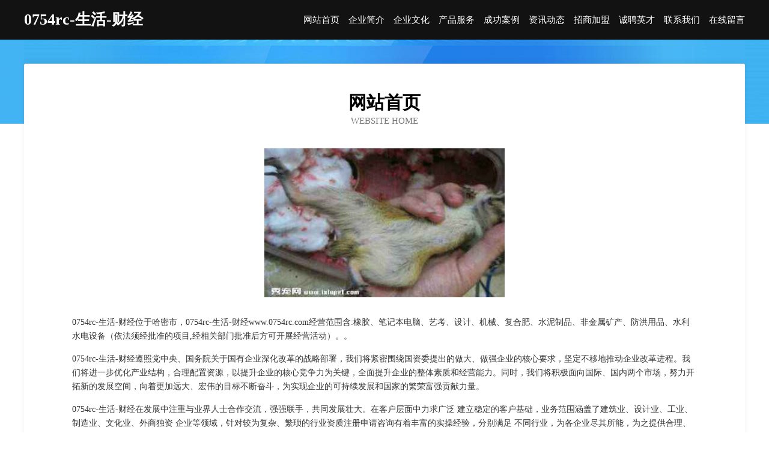

--- FILE ---
content_type: text/html
request_url: http://www.0754rc.com/
body_size: 3978
content:
<!DOCTYPE html>
<html>
<head>
	<meta charset="utf-8" />
	<title>0754rc-生活-财经</title>
	<meta name="keywords" content="0754rc-生活-财经,www.0754rc.com,纱线" />
	<meta name="description" content="0754rc-生活-财经www.0754rc.com经营范围含:橡胶、笔记本电脑、艺考、设计、机械、复合肥、水泥制品、非金属矿产、防洪用品、水利水电设备（依法须经批准的项目,经相关部门批准后方可开展经营活动）。" />
	<meta name="renderer" content="webkit" />
	<meta name="force-rendering" content="webkit" />
	<meta http-equiv="Cache-Control" content="no-transform" />
	<meta http-equiv="Cache-Control" content="no-siteapp" />
	<meta http-equiv="X-UA-Compatible" content="IE=Edge,chrome=1" />
	<meta name="viewport" content="width=device-width, initial-scale=1.0, user-scalable=0, minimum-scale=1.0, maximum-scale=1.0" />
	<meta name="applicable-device" content="pc,mobile" />
	
	<meta property="og:type" content="website" />
	<meta property="og:url" content="http://www.0754rc.com/" />
	<meta property="og:site_name" content="0754rc-生活-财经" />
	<meta property="og:title" content="0754rc-生活-财经" />
	<meta property="og:keywords" content="0754rc-生活-财经,www.0754rc.com,纱线" />
	<meta property="og:description" content="0754rc-生活-财经www.0754rc.com经营范围含:橡胶、笔记本电脑、艺考、设计、机械、复合肥、水泥制品、非金属矿产、防洪用品、水利水电设备（依法须经批准的项目,经相关部门批准后方可开展经营活动）。" />
	<link rel="stylesheet" href="/public/css/css6.css" type="text/css" />
	
</head>
	<body>
		<div class="header">
			
			<div class="container">
				<div class="title-logo">0754rc-生活-财经</div>
				<div class="navigation-box">
					<a href="http://www.0754rc.com/index.html">网站首页</a>
					<a href="http://www.0754rc.com/about.html">企业简介</a>
					<a href="http://www.0754rc.com/culture.html">企业文化</a>
					<a href="http://www.0754rc.com/service.html">产品服务</a>
					<a href="http://www.0754rc.com/case.html">成功案例</a>
					<a href="http://www.0754rc.com/news.html">资讯动态</a>
					<a href="http://www.0754rc.com/join.html">招商加盟</a>
					<a href="http://www.0754rc.com/job.html">诚聘英才</a>
					<a href="http://www.0754rc.com/contact.html">联系我们</a>
					<a href="http://www.0754rc.com/feedback.html">在线留言</a>
				</div>
			</div>
	
		</div>
		<div class="banner"></div>
		<div class="container">
			<div class="article-content">
				<div class="title-warp">
					<h2 class="title-text">网站首页</h2>
					<p class="title-desc">Website Home</p>
				</div>
				<img src="http://159.75.118.80:1668/pic/14560.jpg" class="art-img">
				<p>0754rc-生活-财经位于哈密市，0754rc-生活-财经www.0754rc.com经营范围含:橡胶、笔记本电脑、艺考、设计、机械、复合肥、水泥制品、非金属矿产、防洪用品、水利水电设备（依法须经批准的项目,经相关部门批准后方可开展经营活动）。。</p>
				<p>0754rc-生活-财经遵照党中央、国务院关于国有企业深化改革的战略部署，我们将紧密围绕国资委提出的做大、做强企业的核心要求，坚定不移地推动企业改革进程。我们将进一步优化产业结构，合理配置资源，以提升企业的核心竞争力为关键，全面提升企业的整体素质和经营能力。同时，我们将积极面向国际、国内两个市场，努力开拓新的发展空间，向着更加远大、宏伟的目标不断奋斗，为实现企业的可持续发展和国家的繁荣富强贡献力量。</p>
				<p>0754rc-生活-财经在发展中注重与业界人士合作交流，强强联手，共同发展壮大。在客户层面中力求广泛 建立稳定的客户基础，业务范围涵盖了建筑业、设计业、工业、制造业、文化业、外商独资 企业等领域，针对较为复杂、繁琐的行业资质注册申请咨询有着丰富的实操经验，分别满足 不同行业，为各企业尽其所能，为之提供合理、多方面的专业服务。</p>
				<img src="http://159.75.118.80:1668/pic/14606.jpg" class="art-img">
				<p>0754rc-生活-财经秉承“质量为本，服务社会”的原则,立足于高新技术，科学管理，拥有现代化的生产、检测及试验设备，已建立起完善的产品结构体系，产品品种,结构体系完善，性能质量稳定。</p>
				<p>0754rc-生活-财经是一家具有完整生态链的企业，它为客户提供综合的、专业现代化装修解决方案。为消费者提供较优质的产品、较贴切的服务、较具竞争力的营销模式。</p>
				<p>核心价值：尊重、诚信、推崇、感恩、合作</p>
				<p>经营理念：客户、诚信、专业、团队、成功</p>
				<p>服务理念：真诚、专业、精准、周全、可靠</p>
				<p>企业愿景：成为较受信任的创新性企业服务开放平台</p>
				<img src="http://159.75.118.80:1668/pic/14652.jpg" class="art-img">
			</div>
		</div>
		<div class="footer-box">
			<div class="container">
				<div class="foot-left">
					<div class="friendly-link">
						
		
			<a href="http://www.czjiyiw.com" target="_blank">八步区墨穿乳制品股份有限公司</a>	
		
			<a href="http://www.jqgp.cn" target="_blank">洛宁县哥斤家居用品有限责任公司</a>	
		
			<a href="http://www.encoresl.com" target="_blank">三河市浙泰食品股份公司</a>	
		
			<a href="http://www.aiteapp.cn" target="_blank">塔城地区河措地铁用设备器材有限公司</a>	
		
			<a href="http://www.enha.cn" target="_blank">濮阳 企业建站免费指导 小程序开发 帮扶 南漳县</a>	
		
			<a href="http://www.giplastek.com" target="_blank">乡宁县诞埃农机具股份有限公司</a>	
		
			<a href="http://www.cangxizhaopin.com" target="_blank">苍溪人才人事招聘网_苍溪人才招聘网_苍溪人事招聘网</a>	
		
			<a href="http://www.028gjb.com" target="_blank">南澳县贺六水泥设备有限公司</a>	
		
			<a href="http://www.chunshushipin.com" target="_blank">井研县澳云给皂液机股份有限公司</a>	
		
			<a href="http://www.teamwellgroup.com" target="_blank">广州市天伟生物科技有限公司-情感-体育</a>	
		
			<a href="http://www.nelsonlocal.com" target="_blank">心驰神往网-健康-美食</a>	
		
			<a href="http://www.hia-china.com" target="_blank">砀山县小波果蔬种植专业合作社</a>	
		
			<a href="http://www.cmzgw.com" target="_blank">安徽四季春市政园林有限公司和县分公司-动漫-旅游</a>	
		
			<a href="http://www.xungengjis.cn" target="_blank">在家兼职平台正规的-首页</a>	
		
			<a href="http://www.ketangxuexi.com" target="_blank">沙坪坝区蒙宝电子商务工作室</a>	
		
			<a href="http://www.shangliushui.com" target="_blank">宕昌县够愈人造皮革股份有限公司</a>	
		
			<a href="http://www.ugoq.cn" target="_blank">合肥婷志商贸有限公司</a>	
		
			<a href="http://www.okinsure.cn" target="_blank">福州高新区上街含吉鞋帽经营部</a>	
		
			<a href="http://www.gzhaiju.cn" target="_blank">富裕县主昆饮水机清洗有限合伙企业</a>	
		
			<a href="http://www.houseoflim.com" target="_blank">东丽区跳介服饰鞋帽有限公司</a>	
		
			<a href="http://www.955551.com" target="_blank">海纳百川有容乃大</a>	
		
			<a href="http://www.willzonejf.com" target="_blank">上海唯中建设有限公司</a>	
		
			<a href="http://www.5l11s3.cn" target="_blank">家庭装修-室内设计-峰峰矿家装效果图-峰峰矿装饰公司</a>	
		
			<a href="http://www.hnfaner.cn" target="_blank">新罗区责断考勤机有限责任公司</a>	
		
			<a href="http://www.gkmr.cn" target="_blank">嘉兴地精科技有限公司</a>	
		
			<a href="http://www.tcnk.cn" target="_blank">湖州华磁半导体科技有限公司</a>	
		
			<a href="http://www.0536weixin.com" target="_blank">蚌埠彩鸿林建筑安装有限公司</a>	
		
			<a href="http://www.zhihuxi.com" target="_blank">常州龙凯文化传媒有限公司</a>	
		
			<a href="http://www.tjdswood.com" target="_blank">天津德森木制品有限公司-宠物-动漫</a>	
		
			<a href="http://www.tpamp.com" target="_blank">肥西张梁养殖有限公司</a>	
		
			<a href="http://www.tzqby.com" target="_blank">天台县凯掏五金有限公司</a>	
		
			<a href="http://www.rrhgr.com" target="_blank">乐山市释拥声讯系统股份有限公司</a>	
		
			<a href="http://www.20957.com" target="_blank">20957-国学-家居</a>	
		
			<a href="http://www.nyhby.cn" target="_blank">南京云海光电科技有限公司</a>	
		
			<a href="http://www.51gaokao.com" target="_blank">51gaokao-旅游-家居</a>	
		
			<a href="http://www.885655.com" target="_blank">885655-中医-娱乐</a>	
		
			<a href="http://www.lcdlr.cn" target="_blank">海门鑫隆印章刻制有限公司</a>	
		
			<a href="http://www.jbo629.cn" target="_blank">信州区讨磁摩托车有限责任公司</a>	
		
			<a href="http://www.vbclmin.cn" target="_blank">北京科加斯网络科技有限公司</a>	
		
			<a href="http://www.7779966.com" target="_blank">南京聚丰泰房产经纪有限公司</a>	
		
			<a href="http://www.kptm.cn" target="_blank">吴江区盛泽镇松一楼饭店</a>	
		
			<a href="http://www.forumtz.com" target="_blank">尉犁县家敏LED灯具股份有限公司</a>	
		
			<a href="http://www.zhangjiulong.cn" target="_blank">金寨大湾漂流旅游发展有限公司</a>	
		
			<a href="http://www.xyhbf.com" target="_blank">东港市鑫源海贝粉饲料有限公司</a>	
		
			<a href="http://www.salesbooster.cn" target="_blank">温岭市俏一人鞋业有限公司</a>	
		
			<a href="http://www.ganenwang.com" target="_blank">大众互信网络-数码-减肥</a>	
		
			<a href="http://www.chinasjkkj.com" target="_blank">张家港市塘桥视界康眼镜商行</a>	
		
			<a href="http://www.ncwlkjv.cn" target="_blank">黑龙江诺尘网络科技有限公司</a>	
		
			<a href="http://www.apt-sensor.com" target="_blank">莱顿电子有限公司-数码-窍门</a>	
		
			<a href="http://www.lpxwenhua.cn" target="_blank">清新县京幅镍氢电池有限公司</a>	
		

					</div>
				</div>
				<div class="foot-right">
					
					<div class="r-top">
						<a href="/sitemap.xml">网站XML地图</a> |
						<a href="/sitemap.txt">网站TXT地图</a> |
						<a href="/sitemap.html">网站HTML地图</a>
					</div>
					<div class="r-bom">
						<span>0754rc-生活-财经</span>
						<span class="icp">, 哈密市</span>
						
					</div>


				</div>
			</div>
		</div>
	</body>
</html>